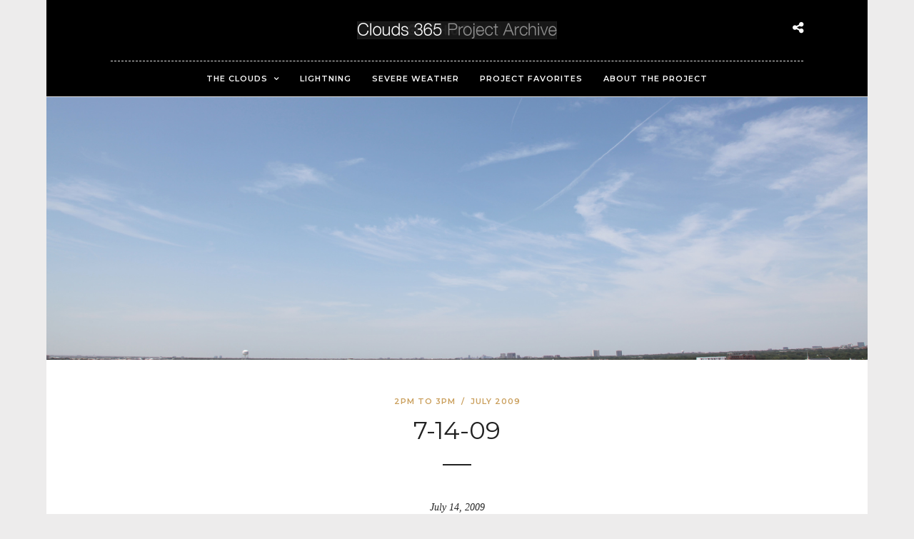

--- FILE ---
content_type: text/html; charset=UTF-8
request_url: https://clouds365.kellydelay.com/7-14-09
body_size: 14909
content:
<!DOCTYPE html>
<html lang="en-US" prefix="og: http://ogp.me/ns#"  data-menu="centeralign">
<head>

<link rel="profile" href="http://gmpg.org/xfn/11" />
<link rel="pingback" href="https://clouds365.kellydelay.com/xmlrpc.php" />

 

<title>7-14-09 - Clouds 365 Project by Kelly DeLay</title>
<meta name='robots' content='max-image-preview:large' />
	<style>img:is([sizes="auto" i], [sizes^="auto," i]) { contain-intrinsic-size: 3000px 1500px }</style>
	
<!-- This site is optimized with the Yoast SEO Premium plugin v4.5 - https://yoast.com/wordpress/plugins/seo/ -->
<link rel="canonical" href="https://clouds365.kellydelay.com/7-14-09" />
<meta property="og:locale" content="en_US" />
<meta property="og:type" content="article" />
<meta property="og:title" content="7-14-09 - Clouds 365 Project by Kelly DeLay" />
<meta property="og:url" content="https://clouds365.kellydelay.com/7-14-09" />
<meta property="og:site_name" content="Clouds 365 Project by Kelly DeLay" />
<meta property="article:tag" content="100+ degrees" />
<meta property="article:tag" content="Afternoon" />
<meta property="article:tag" content="Dallas" />
<meta property="article:tag" content="Work" />
<meta property="article:section" content="2pm to 3pm" />
<meta property="article:published_time" content="2009-07-14T13:18:24+00:00" />
<meta property="og:image" content="https://clouds365.kellydelay.com/wp-content/uploads/2009/07/7-14-09.jpg" />
<meta property="og:image:width" content="2000" />
<meta property="og:image:height" content="1333" />
<meta name="twitter:card" content="summary" />
<meta name="twitter:title" content="7-14-09 - Clouds 365 Project by Kelly DeLay" />
<meta name="twitter:image" content="https://clouds365.kellydelay.com/wp-content/uploads/2009/07/7-14-09.jpg" />
<meta property="DC.date.issued" content="2009-07-14T13:18:24+00:00" />
<!-- / Yoast SEO Premium plugin. -->

<link rel='dns-prefetch' href='//fonts.googleapis.com' />
<link rel="alternate" type="application/rss+xml" title="Clouds 365 Project by Kelly DeLay &raquo; Feed" href="https://clouds365.kellydelay.com/feed" />
<link rel="alternate" type="application/rss+xml" title="Clouds 365 Project by Kelly DeLay &raquo; Comments Feed" href="https://clouds365.kellydelay.com/comments/feed" />
<meta charset="UTF-8" /><meta name="viewport" content="width=device-width, initial-scale=1, maximum-scale=1" /><meta name="format-detection" content="telephone=no"><meta property="og:type" content="article" /><meta property="og:type" content="article" /><meta property="og:image" content="https://clouds365.kellydelay.com/wp-content/uploads/2009/07/7-14-09-590x393.jpg"/><meta property="og:title" content="7-14-09"/><meta property="og:url" content="https://clouds365.kellydelay.com/7-14-09"/><link rel="alternate" type="application/rss+xml" title="Clouds 365 Project by Kelly DeLay &raquo; 7-14-09 Comments Feed" href="https://clouds365.kellydelay.com/7-14-09/feed" />
<script type="text/javascript">
/* <![CDATA[ */
window._wpemojiSettings = {"baseUrl":"https:\/\/s.w.org\/images\/core\/emoji\/16.0.1\/72x72\/","ext":".png","svgUrl":"https:\/\/s.w.org\/images\/core\/emoji\/16.0.1\/svg\/","svgExt":".svg","source":{"concatemoji":"https:\/\/clouds365.kellydelay.com\/wp-includes\/js\/wp-emoji-release.min.js"}};
/*! This file is auto-generated */
!function(s,n){var o,i,e;function c(e){try{var t={supportTests:e,timestamp:(new Date).valueOf()};sessionStorage.setItem(o,JSON.stringify(t))}catch(e){}}function p(e,t,n){e.clearRect(0,0,e.canvas.width,e.canvas.height),e.fillText(t,0,0);var t=new Uint32Array(e.getImageData(0,0,e.canvas.width,e.canvas.height).data),a=(e.clearRect(0,0,e.canvas.width,e.canvas.height),e.fillText(n,0,0),new Uint32Array(e.getImageData(0,0,e.canvas.width,e.canvas.height).data));return t.every(function(e,t){return e===a[t]})}function u(e,t){e.clearRect(0,0,e.canvas.width,e.canvas.height),e.fillText(t,0,0);for(var n=e.getImageData(16,16,1,1),a=0;a<n.data.length;a++)if(0!==n.data[a])return!1;return!0}function f(e,t,n,a){switch(t){case"flag":return n(e,"\ud83c\udff3\ufe0f\u200d\u26a7\ufe0f","\ud83c\udff3\ufe0f\u200b\u26a7\ufe0f")?!1:!n(e,"\ud83c\udde8\ud83c\uddf6","\ud83c\udde8\u200b\ud83c\uddf6")&&!n(e,"\ud83c\udff4\udb40\udc67\udb40\udc62\udb40\udc65\udb40\udc6e\udb40\udc67\udb40\udc7f","\ud83c\udff4\u200b\udb40\udc67\u200b\udb40\udc62\u200b\udb40\udc65\u200b\udb40\udc6e\u200b\udb40\udc67\u200b\udb40\udc7f");case"emoji":return!a(e,"\ud83e\udedf")}return!1}function g(e,t,n,a){var r="undefined"!=typeof WorkerGlobalScope&&self instanceof WorkerGlobalScope?new OffscreenCanvas(300,150):s.createElement("canvas"),o=r.getContext("2d",{willReadFrequently:!0}),i=(o.textBaseline="top",o.font="600 32px Arial",{});return e.forEach(function(e){i[e]=t(o,e,n,a)}),i}function t(e){var t=s.createElement("script");t.src=e,t.defer=!0,s.head.appendChild(t)}"undefined"!=typeof Promise&&(o="wpEmojiSettingsSupports",i=["flag","emoji"],n.supports={everything:!0,everythingExceptFlag:!0},e=new Promise(function(e){s.addEventListener("DOMContentLoaded",e,{once:!0})}),new Promise(function(t){var n=function(){try{var e=JSON.parse(sessionStorage.getItem(o));if("object"==typeof e&&"number"==typeof e.timestamp&&(new Date).valueOf()<e.timestamp+604800&&"object"==typeof e.supportTests)return e.supportTests}catch(e){}return null}();if(!n){if("undefined"!=typeof Worker&&"undefined"!=typeof OffscreenCanvas&&"undefined"!=typeof URL&&URL.createObjectURL&&"undefined"!=typeof Blob)try{var e="postMessage("+g.toString()+"("+[JSON.stringify(i),f.toString(),p.toString(),u.toString()].join(",")+"));",a=new Blob([e],{type:"text/javascript"}),r=new Worker(URL.createObjectURL(a),{name:"wpTestEmojiSupports"});return void(r.onmessage=function(e){c(n=e.data),r.terminate(),t(n)})}catch(e){}c(n=g(i,f,p,u))}t(n)}).then(function(e){for(var t in e)n.supports[t]=e[t],n.supports.everything=n.supports.everything&&n.supports[t],"flag"!==t&&(n.supports.everythingExceptFlag=n.supports.everythingExceptFlag&&n.supports[t]);n.supports.everythingExceptFlag=n.supports.everythingExceptFlag&&!n.supports.flag,n.DOMReady=!1,n.readyCallback=function(){n.DOMReady=!0}}).then(function(){return e}).then(function(){var e;n.supports.everything||(n.readyCallback(),(e=n.source||{}).concatemoji?t(e.concatemoji):e.wpemoji&&e.twemoji&&(t(e.twemoji),t(e.wpemoji)))}))}((window,document),window._wpemojiSettings);
/* ]]> */
</script>
<style id='wp-emoji-styles-inline-css' type='text/css'>

	img.wp-smiley, img.emoji {
		display: inline !important;
		border: none !important;
		box-shadow: none !important;
		height: 1em !important;
		width: 1em !important;
		margin: 0 0.07em !important;
		vertical-align: -0.1em !important;
		background: none !important;
		padding: 0 !important;
	}
</style>
<link rel='stylesheet' id='wp-block-library-css' href='https://clouds365.kellydelay.com/wp-includes/css/dist/block-library/style.min.css' type='text/css' media='all' />
<style id='classic-theme-styles-inline-css' type='text/css'>
/*! This file is auto-generated */
.wp-block-button__link{color:#fff;background-color:#32373c;border-radius:9999px;box-shadow:none;text-decoration:none;padding:calc(.667em + 2px) calc(1.333em + 2px);font-size:1.125em}.wp-block-file__button{background:#32373c;color:#fff;text-decoration:none}
</style>
<style id='global-styles-inline-css' type='text/css'>
:root{--wp--preset--aspect-ratio--square: 1;--wp--preset--aspect-ratio--4-3: 4/3;--wp--preset--aspect-ratio--3-4: 3/4;--wp--preset--aspect-ratio--3-2: 3/2;--wp--preset--aspect-ratio--2-3: 2/3;--wp--preset--aspect-ratio--16-9: 16/9;--wp--preset--aspect-ratio--9-16: 9/16;--wp--preset--color--black: #000000;--wp--preset--color--cyan-bluish-gray: #abb8c3;--wp--preset--color--white: #ffffff;--wp--preset--color--pale-pink: #f78da7;--wp--preset--color--vivid-red: #cf2e2e;--wp--preset--color--luminous-vivid-orange: #ff6900;--wp--preset--color--luminous-vivid-amber: #fcb900;--wp--preset--color--light-green-cyan: #7bdcb5;--wp--preset--color--vivid-green-cyan: #00d084;--wp--preset--color--pale-cyan-blue: #8ed1fc;--wp--preset--color--vivid-cyan-blue: #0693e3;--wp--preset--color--vivid-purple: #9b51e0;--wp--preset--gradient--vivid-cyan-blue-to-vivid-purple: linear-gradient(135deg,rgba(6,147,227,1) 0%,rgb(155,81,224) 100%);--wp--preset--gradient--light-green-cyan-to-vivid-green-cyan: linear-gradient(135deg,rgb(122,220,180) 0%,rgb(0,208,130) 100%);--wp--preset--gradient--luminous-vivid-amber-to-luminous-vivid-orange: linear-gradient(135deg,rgba(252,185,0,1) 0%,rgba(255,105,0,1) 100%);--wp--preset--gradient--luminous-vivid-orange-to-vivid-red: linear-gradient(135deg,rgba(255,105,0,1) 0%,rgb(207,46,46) 100%);--wp--preset--gradient--very-light-gray-to-cyan-bluish-gray: linear-gradient(135deg,rgb(238,238,238) 0%,rgb(169,184,195) 100%);--wp--preset--gradient--cool-to-warm-spectrum: linear-gradient(135deg,rgb(74,234,220) 0%,rgb(151,120,209) 20%,rgb(207,42,186) 40%,rgb(238,44,130) 60%,rgb(251,105,98) 80%,rgb(254,248,76) 100%);--wp--preset--gradient--blush-light-purple: linear-gradient(135deg,rgb(255,206,236) 0%,rgb(152,150,240) 100%);--wp--preset--gradient--blush-bordeaux: linear-gradient(135deg,rgb(254,205,165) 0%,rgb(254,45,45) 50%,rgb(107,0,62) 100%);--wp--preset--gradient--luminous-dusk: linear-gradient(135deg,rgb(255,203,112) 0%,rgb(199,81,192) 50%,rgb(65,88,208) 100%);--wp--preset--gradient--pale-ocean: linear-gradient(135deg,rgb(255,245,203) 0%,rgb(182,227,212) 50%,rgb(51,167,181) 100%);--wp--preset--gradient--electric-grass: linear-gradient(135deg,rgb(202,248,128) 0%,rgb(113,206,126) 100%);--wp--preset--gradient--midnight: linear-gradient(135deg,rgb(2,3,129) 0%,rgb(40,116,252) 100%);--wp--preset--font-size--small: 13px;--wp--preset--font-size--medium: 20px;--wp--preset--font-size--large: 36px;--wp--preset--font-size--x-large: 42px;--wp--preset--spacing--20: 0.44rem;--wp--preset--spacing--30: 0.67rem;--wp--preset--spacing--40: 1rem;--wp--preset--spacing--50: 1.5rem;--wp--preset--spacing--60: 2.25rem;--wp--preset--spacing--70: 3.38rem;--wp--preset--spacing--80: 5.06rem;--wp--preset--shadow--natural: 6px 6px 9px rgba(0, 0, 0, 0.2);--wp--preset--shadow--deep: 12px 12px 50px rgba(0, 0, 0, 0.4);--wp--preset--shadow--sharp: 6px 6px 0px rgba(0, 0, 0, 0.2);--wp--preset--shadow--outlined: 6px 6px 0px -3px rgba(255, 255, 255, 1), 6px 6px rgba(0, 0, 0, 1);--wp--preset--shadow--crisp: 6px 6px 0px rgba(0, 0, 0, 1);}:where(.is-layout-flex){gap: 0.5em;}:where(.is-layout-grid){gap: 0.5em;}body .is-layout-flex{display: flex;}.is-layout-flex{flex-wrap: wrap;align-items: center;}.is-layout-flex > :is(*, div){margin: 0;}body .is-layout-grid{display: grid;}.is-layout-grid > :is(*, div){margin: 0;}:where(.wp-block-columns.is-layout-flex){gap: 2em;}:where(.wp-block-columns.is-layout-grid){gap: 2em;}:where(.wp-block-post-template.is-layout-flex){gap: 1.25em;}:where(.wp-block-post-template.is-layout-grid){gap: 1.25em;}.has-black-color{color: var(--wp--preset--color--black) !important;}.has-cyan-bluish-gray-color{color: var(--wp--preset--color--cyan-bluish-gray) !important;}.has-white-color{color: var(--wp--preset--color--white) !important;}.has-pale-pink-color{color: var(--wp--preset--color--pale-pink) !important;}.has-vivid-red-color{color: var(--wp--preset--color--vivid-red) !important;}.has-luminous-vivid-orange-color{color: var(--wp--preset--color--luminous-vivid-orange) !important;}.has-luminous-vivid-amber-color{color: var(--wp--preset--color--luminous-vivid-amber) !important;}.has-light-green-cyan-color{color: var(--wp--preset--color--light-green-cyan) !important;}.has-vivid-green-cyan-color{color: var(--wp--preset--color--vivid-green-cyan) !important;}.has-pale-cyan-blue-color{color: var(--wp--preset--color--pale-cyan-blue) !important;}.has-vivid-cyan-blue-color{color: var(--wp--preset--color--vivid-cyan-blue) !important;}.has-vivid-purple-color{color: var(--wp--preset--color--vivid-purple) !important;}.has-black-background-color{background-color: var(--wp--preset--color--black) !important;}.has-cyan-bluish-gray-background-color{background-color: var(--wp--preset--color--cyan-bluish-gray) !important;}.has-white-background-color{background-color: var(--wp--preset--color--white) !important;}.has-pale-pink-background-color{background-color: var(--wp--preset--color--pale-pink) !important;}.has-vivid-red-background-color{background-color: var(--wp--preset--color--vivid-red) !important;}.has-luminous-vivid-orange-background-color{background-color: var(--wp--preset--color--luminous-vivid-orange) !important;}.has-luminous-vivid-amber-background-color{background-color: var(--wp--preset--color--luminous-vivid-amber) !important;}.has-light-green-cyan-background-color{background-color: var(--wp--preset--color--light-green-cyan) !important;}.has-vivid-green-cyan-background-color{background-color: var(--wp--preset--color--vivid-green-cyan) !important;}.has-pale-cyan-blue-background-color{background-color: var(--wp--preset--color--pale-cyan-blue) !important;}.has-vivid-cyan-blue-background-color{background-color: var(--wp--preset--color--vivid-cyan-blue) !important;}.has-vivid-purple-background-color{background-color: var(--wp--preset--color--vivid-purple) !important;}.has-black-border-color{border-color: var(--wp--preset--color--black) !important;}.has-cyan-bluish-gray-border-color{border-color: var(--wp--preset--color--cyan-bluish-gray) !important;}.has-white-border-color{border-color: var(--wp--preset--color--white) !important;}.has-pale-pink-border-color{border-color: var(--wp--preset--color--pale-pink) !important;}.has-vivid-red-border-color{border-color: var(--wp--preset--color--vivid-red) !important;}.has-luminous-vivid-orange-border-color{border-color: var(--wp--preset--color--luminous-vivid-orange) !important;}.has-luminous-vivid-amber-border-color{border-color: var(--wp--preset--color--luminous-vivid-amber) !important;}.has-light-green-cyan-border-color{border-color: var(--wp--preset--color--light-green-cyan) !important;}.has-vivid-green-cyan-border-color{border-color: var(--wp--preset--color--vivid-green-cyan) !important;}.has-pale-cyan-blue-border-color{border-color: var(--wp--preset--color--pale-cyan-blue) !important;}.has-vivid-cyan-blue-border-color{border-color: var(--wp--preset--color--vivid-cyan-blue) !important;}.has-vivid-purple-border-color{border-color: var(--wp--preset--color--vivid-purple) !important;}.has-vivid-cyan-blue-to-vivid-purple-gradient-background{background: var(--wp--preset--gradient--vivid-cyan-blue-to-vivid-purple) !important;}.has-light-green-cyan-to-vivid-green-cyan-gradient-background{background: var(--wp--preset--gradient--light-green-cyan-to-vivid-green-cyan) !important;}.has-luminous-vivid-amber-to-luminous-vivid-orange-gradient-background{background: var(--wp--preset--gradient--luminous-vivid-amber-to-luminous-vivid-orange) !important;}.has-luminous-vivid-orange-to-vivid-red-gradient-background{background: var(--wp--preset--gradient--luminous-vivid-orange-to-vivid-red) !important;}.has-very-light-gray-to-cyan-bluish-gray-gradient-background{background: var(--wp--preset--gradient--very-light-gray-to-cyan-bluish-gray) !important;}.has-cool-to-warm-spectrum-gradient-background{background: var(--wp--preset--gradient--cool-to-warm-spectrum) !important;}.has-blush-light-purple-gradient-background{background: var(--wp--preset--gradient--blush-light-purple) !important;}.has-blush-bordeaux-gradient-background{background: var(--wp--preset--gradient--blush-bordeaux) !important;}.has-luminous-dusk-gradient-background{background: var(--wp--preset--gradient--luminous-dusk) !important;}.has-pale-ocean-gradient-background{background: var(--wp--preset--gradient--pale-ocean) !important;}.has-electric-grass-gradient-background{background: var(--wp--preset--gradient--electric-grass) !important;}.has-midnight-gradient-background{background: var(--wp--preset--gradient--midnight) !important;}.has-small-font-size{font-size: var(--wp--preset--font-size--small) !important;}.has-medium-font-size{font-size: var(--wp--preset--font-size--medium) !important;}.has-large-font-size{font-size: var(--wp--preset--font-size--large) !important;}.has-x-large-font-size{font-size: var(--wp--preset--font-size--x-large) !important;}
:where(.wp-block-post-template.is-layout-flex){gap: 1.25em;}:where(.wp-block-post-template.is-layout-grid){gap: 1.25em;}
:where(.wp-block-columns.is-layout-flex){gap: 2em;}:where(.wp-block-columns.is-layout-grid){gap: 2em;}
:root :where(.wp-block-pullquote){font-size: 1.5em;line-height: 1.6;}
</style>
<link rel='stylesheet' id='rs-plugin-settings-css' href='https://clouds365.kellydelay.com/wp-content/plugins/revslider/public/assets/css/settings.css' type='text/css' media='all' />
<style id='rs-plugin-settings-inline-css' type='text/css'>
#rs-demo-id {}
</style>
<link rel='stylesheet' id='photography-reset-css-css' href='https://clouds365.kellydelay.com/wp-content/themes/photography/css/reset.css' type='text/css' media='all' />
<link rel='stylesheet' id='photography-wordpress-css-css' href='https://clouds365.kellydelay.com/wp-content/themes/photography/css/wordpress.css' type='text/css' media='all' />
<link rel='stylesheet' id='photography-animation-css-css' href='https://clouds365.kellydelay.com/wp-content/themes/photography/css/animation.css' type='text/css' media='all' />
<link rel='stylesheet' id='photography-modulobox-css' href='https://clouds365.kellydelay.com/wp-content/themes/photography/js/modulobox/modulobox.css' type='text/css' media='all' />
<link rel='stylesheet' id='photography-jquery-ui-css-css' href='https://clouds365.kellydelay.com/wp-content/themes/photography/css/jqueryui/custom.css' type='text/css' media='all' />
<link rel='stylesheet' id='photography-flexslider-css' href='https://clouds365.kellydelay.com/wp-content/themes/photography/js/flexslider/flexslider.css' type='text/css' media='all' />
<link rel='stylesheet' id='photography-tooltipster-css' href='https://clouds365.kellydelay.com/wp-content/themes/photography/css/tooltipster.css' type='text/css' media='all' />
<link rel='stylesheet' id='photography-odometer-theme-css' href='https://clouds365.kellydelay.com/wp-content/themes/photography/css/odometer-theme-minimal.css' type='text/css' media='all' />
<link rel='stylesheet' id='photography-hw-parallax.css-css' href='https://clouds365.kellydelay.com/wp-content/themes/photography/css/hw-parallax.css' type='text/css' media='all' />
<link rel='stylesheet' id='photography-progressive-image-css' href='https://clouds365.kellydelay.com/wp-content/themes/photography/css/progressive-image.css' type='text/css' media='all' />
<link rel='stylesheet' id='photography-screen-css' href='https://clouds365.kellydelay.com/wp-content/themes/photography/css/screen.css' type='text/css' media='all' />
<link rel='stylesheet' id='photography-fonts-css' href='https://fonts.googleapis.com/css?family=Hind%3A300%2C400%2C600%2C700%2C400italic%7CMontserrat%3A300%2C400%2C600%2C700%2C400italic&#038;subset=latin%2Ccyrillic-ext%2Cgreek-ext%2Ccyrillic' type='text/css' media='all' />
<link rel='stylesheet' id='fontawesome-css' href='https://clouds365.kellydelay.com/wp-content/themes/photography/css/font-awesome.min.css' type='text/css' media='all' />
<link rel='stylesheet' id='themify-icons-css' href='https://clouds365.kellydelay.com/wp-content/themes/photography/css/themify-icons.css' type='text/css' media='all' />
<link rel='stylesheet' id='photography-boxed-css' href='https://clouds365.kellydelay.com/wp-content/themes/photography/css/tg_boxed.css' type='text/css' media='all' />
<link rel='stylesheet' id='photography-custom-css-css' href='https://clouds365.kellydelay.com/wp-admin/admin-ajax.php?action=photography_custom_css' type='text/css' media='all' />
<style id='akismet-widget-style-inline-css' type='text/css'>

			.a-stats {
				--akismet-color-mid-green: #357b49;
				--akismet-color-white: #fff;
				--akismet-color-light-grey: #f6f7f7;

				max-width: 350px;
				width: auto;
			}

			.a-stats * {
				all: unset;
				box-sizing: border-box;
			}

			.a-stats strong {
				font-weight: 600;
			}

			.a-stats a.a-stats__link,
			.a-stats a.a-stats__link:visited,
			.a-stats a.a-stats__link:active {
				background: var(--akismet-color-mid-green);
				border: none;
				box-shadow: none;
				border-radius: 8px;
				color: var(--akismet-color-white);
				cursor: pointer;
				display: block;
				font-family: -apple-system, BlinkMacSystemFont, 'Segoe UI', 'Roboto', 'Oxygen-Sans', 'Ubuntu', 'Cantarell', 'Helvetica Neue', sans-serif;
				font-weight: 500;
				padding: 12px;
				text-align: center;
				text-decoration: none;
				transition: all 0.2s ease;
			}

			/* Extra specificity to deal with TwentyTwentyOne focus style */
			.widget .a-stats a.a-stats__link:focus {
				background: var(--akismet-color-mid-green);
				color: var(--akismet-color-white);
				text-decoration: none;
			}

			.a-stats a.a-stats__link:hover {
				filter: brightness(110%);
				box-shadow: 0 4px 12px rgba(0, 0, 0, 0.06), 0 0 2px rgba(0, 0, 0, 0.16);
			}

			.a-stats .count {
				color: var(--akismet-color-white);
				display: block;
				font-size: 1.5em;
				line-height: 1.4;
				padding: 0 13px;
				white-space: nowrap;
			}
		
</style>
<link rel='stylesheet' id='photography-responsive-css-css' href='https://clouds365.kellydelay.com/wp-content/themes/photography/css/grid.css' type='text/css' media='all' />
<link rel='stylesheet' id='kirki_google_fonts-css' href='https://fonts.googleapis.com/css?family=Hind%3A600%7CMontserrat%3A600&#038;subset' type='text/css' media='all' />
<link rel='stylesheet' id='kirki-styles-global-css' href='https://clouds365.kellydelay.com/wp-content/themes/photography/modules/kirki/assets/css/kirki-styles.css' type='text/css' media='all' />
<style id='kirki-styles-global-inline-css' type='text/css'>
#page_content_wrapper img, .ppb_wrapper img, .portfolio_post_previous a, .portfolio_post_next a, #page_content_wrapper .inner .sidebar_wrapper .sidebar .content img, .page_content_wrapper .inner .sidebar_wrapper .sidebar .content img, .overlay_gallery_wrapper, #menu_wrapper .nav ul li ul, #menu_wrapper div .nav li ul{-webkit-border-radius:0px;-moz-border-radius:0px;border-radius:0px;}body, input[type=text], input[type=email], input[type=url], input[type=password], textarea{font-family:Hind, Helvetica, Arial, sans-serif;}body{font-size:14px;}h1, h2, h3, h4, h5, h6, h7, .post_quote_title, label, strong[itemprop="author"], #page_content_wrapper .posts.blog li a, .page_content_wrapper .posts.blog li a, .post_info_cat, .readmore{font-family:Montserrat, Helvetica, Arial, sans-serif;}h1, h2, h3, h4, h5, h6, h7, .odometer{font-weight:400;}h1, h2, h3, h4, h5, h6, h7{text-transform:uppercase;letter-spacing:1px;line-height:1.6;}h1{font-size:34px;}h2{font-size:30px;}h3{font-size:26px;}h4{font-size:22px;}h5{font-size:18px;}h6{font-size:16px;}body, #wrapper, #page_content_wrapper.fixed, #gallery_lightbox h2, .slider_wrapper .gallery_image_caption h2, #body_loading_screen, h3#reply-title span, .overlay_gallery_wrapper, .progress_bar_holder, .pricing_wrapper_border, .pagination a, .pagination span, #captcha-wrap .text-box input, #page_caption.split, #page_caption .bg_frame_split{background-color:#ffffff;}#page_caption.hasbg.split{border-color:#ffffff;}body, .pagination a, #gallery_lightbox h2, .slider_wrapper .gallery_image_caption h2, .post_info a, #page_content_wrapper.split #copyright, .page_content_wrapper.split #copyright, .ui-state-default a, .ui-state-default a:link, .ui-state-default a:visited{color:#222222;}::selection{background-color:#222222;}::-webkit-input-placeholder{color:#222222;}::-moz-placeholder{color:#222222;}:-ms-input-placeholder{color:#222222;}a{color:#222222;}.filter li a.active, #portfolio_wall_filters li a.active, #portfolio_wall_filters li a:hover, .filter li a:hover{border-color:#222222;}a:hover, a:active, .post_info_comment a i{color:#999999;}h1, h2, h3, h4, h5, h6, h7, pre, code, tt, blockquote, .post_header h5 a, .post_header h3 a, .post_header.grid h6 a, .post_header.fullwidth h4 a, .post_header h5 a, blockquote, .site_loading_logo_item i, .ppb_subtitle, .woocommerce .woocommerce-ordering select, .woocommerce #page_content_wrapper a.button, .woocommerce.columns-4 ul.products li.product a.add_to_cart_button, .woocommerce.columns-4 ul.products li.product a.add_to_cart_button:hover, .ui-accordion .ui-accordion-header a, .tabs .ui-state-active a, body.woocommerce div.product .woocommerce-tabs ul.tabs li.active a, body.woocommerce-page div.product .woocommerce-tabs ul.tabs li.active a, body.woocommerce #content div.product .woocommerce-tabs ul.tabs li.active a, body.woocommerce-page #content div.product .woocommerce-tabs ul.tabs li.active a, .woocommerce div.product .woocommerce-tabs ul.tabs li a, .post_header h5 a, .post_header h6 a{color:#222222;}body.page.page-template-gallery-archive-split-screen-php #fp-nav li .active span, body.tax-gallerycat #fp-nav li .active span, body.page.page-template-portfolio-fullscreen-split-screen-php #fp-nav li .active span, body.page.tax-portfolioset #fp-nav li .active span, body.page.page-template-gallery-archive-split-screen-php #fp-nav ul li a span, body.tax-gallerycat #fp-nav ul li a span, body.page.page-template-portfolio-fullscreen-split-screen-php #fp-nav ul li a span, body.page.tax-portfolioset #fp-nav ul li a span{background-color:#222222;}#social_share_wrapper, hr, #social_share_wrapper, .post.type-post, #page_content_wrapper .sidebar .content .sidebar_widget li h2.widgettitle, h2.widgettitle, h5.widgettitle, .comment .right, .widget_tag_cloud div a, .meta-tags a, .tag_cloud a, #footer, #post_more_wrapper, .woocommerce ul.products li.product, .woocommerce-page ul.products li.product, .woocommerce ul.products li.product .price, .woocommerce-page ul.products li.product .price, #page_content_wrapper .inner .sidebar_content, #page_content_wrapper .inner .sidebar_content.left_sidebar, .ajax_close, .ajax_next, .ajax_prev, .portfolio_next, .portfolio_prev, .portfolio_next_prev_wrapper.video .portfolio_prev, .portfolio_next_prev_wrapper.video .portfolio_next, .separated, .blog_next_prev_wrapper, #post_more_wrapper h5, #ajax_portfolio_wrapper.hidding, #ajax_portfolio_wrapper.visible, .tabs.vertical .ui-tabs-panel, .ui-tabs.vertical.right .ui-tabs-nav li, .woocommerce div.product .woocommerce-tabs ul.tabs li, .woocommerce #content div.product .woocommerce-tabs ul.tabs li, .woocommerce-page div.product .woocommerce-tabs ul.tabs li, .woocommerce-page #content div.product .woocommerce-tabs ul.tabs li, .woocommerce div.product .woocommerce-tabs .panel, .woocommerce-page div.product .woocommerce-tabs .panel, .woocommerce #content div.product .woocommerce-tabs .panel, .woocommerce-page #content div.product .woocommerce-tabs .panel, .woocommerce table.shop_table, .woocommerce-page table.shop_table, table tr td, .woocommerce .cart-collaterals .cart_totals, .woocommerce-page .cart-collaterals .cart_totals, .woocommerce .cart-collaterals .shipping_calculator, .woocommerce-page .cart-collaterals .shipping_calculator, .woocommerce .cart-collaterals .cart_totals tr td, .woocommerce .cart-collaterals .cart_totals tr th, .woocommerce-page .cart-collaterals .cart_totals tr td, .woocommerce-page .cart-collaterals .cart_totals tr th, table tr th, .woocommerce #payment, .woocommerce-page #payment, .woocommerce #payment ul.payment_methods li, .woocommerce-page #payment ul.payment_methods li, .woocommerce #payment div.form-row, .woocommerce-page #payment div.form-row, .ui-tabs li:first-child, .ui-tabs .ui-tabs-nav li, .ui-tabs.vertical .ui-tabs-nav li, .ui-tabs.vertical.right .ui-tabs-nav li.ui-state-active, .ui-tabs.vertical .ui-tabs-nav li:last-child, #page_content_wrapper .inner .sidebar_wrapper ul.sidebar_widget li.widget_nav_menu ul.menu li.current-menu-item a, .page_content_wrapper .inner .sidebar_wrapper ul.sidebar_widget li.widget_nav_menu ul.menu li.current-menu-item a, .pricing_wrapper, .pricing_wrapper li, .ui-accordion .ui-accordion-header, .ui-accordion .ui-accordion-content, #page_content_wrapper .sidebar .content .sidebar_widget li h2.widgettitle:before, h2.widgettitle:before, #autocomplete, .ppb_blog_minimal .one_third_bg, #page_content_wrapper .sidebar .content .sidebar_widget li h2.widgettitle, h2.widgettitle, h5.event_title, .tabs .ui-tabs-panel, .ui-tabs .ui-tabs-nav li, .ui-tabs li:first-child, .ui-tabs.vertical .ui-tabs-nav li:last-child, .woocommerce .woocommerce-ordering select, .woocommerce div.product .woocommerce-tabs ul.tabs li.active, .woocommerce-page div.product .woocommerce-tabs ul.tabs li.active, .woocommerce #content div.product .woocommerce-tabs ul.tabs li.active, .woocommerce-page #content div.product .woocommerce-tabs ul.tabs li.active, .woocommerce-page table.cart th, table.shop_table thead tr th, hr.title_break, .overlay_gallery_border, #page_content_wrapper.split #copyright, .page_content_wrapper.split #copyright, .post.type-post, .events.type-events, h5.event_title, .post_header h5.event_title, .client_archive_wrapper{border-color:#222222;}input[type=text], input[type=password], input[type=email], input[type=url], input[type=tel], textarea{background-color:#ffffff;color:#222222;border-color:#222222;}input[type=text]:focus, input[type=password]:focus, input[type=email]:focus, input[type=url]:focus, textarea:focus, #commentform input[type=text]:focus, #commentform input[type=email]:focus, #commentform input[type=url]:focus, #commentform textarea:focus{border-color:#999999;}input[type=text], input[type=password], input[type=email], input[type=url], input[type=tel], textarea, .woocommerce .quantity .qty{-webkit-border-radius:0px;-moz-border-radius:0px;border-radius:0px;}input[type=submit], input[type=button], a.button, .button, .woocommerce .page_slider a.button, a.button.fullwidth, .woocommerce-page div.product form.cart .button, .woocommerce #respond input#submit.alt, .woocommerce a.button.alt, .woocommerce button.button.alt, .woocommerce input.button.alt{font-family:Hind, Helvetica, Arial, sans-serif;}input[type=submit], input[type=button], a.button, .button, .pagination span, .pagination a:hover, .woocommerce .footer_bar .button, .woocommerce .footer_bar .button:hover, .woocommerce-page div.product form.cart .button, .woocommerce #respond input#submit.alt, .woocommerce a.button.alt, .woocommerce button.button.alt, .woocommerce input.button.alt, .post_type_icon, .header_cart_wrapper .cart_count{background-color:#959595;}.pagination span, .pagination a:hover{border-color:#959595;}.button.ghost, .button.ghost:hover, .button.ghost:active{color:#959595;}input[type=submit], input[type=button], a.button, .button, .pagination a:hover, .woocommerce .footer_bar .button , .woocommerce .footer_bar .button:hover, .woocommerce-page div.product form.cart .button, .woocommerce #respond input#submit.alt, .woocommerce a.button.alt, .woocommerce button.button.alt, .woocommerce input.button.alt, .post_type_icon, .woocommerce input.button.alt, .post_type_icon, .header_cart_wrapper .cart_count{color:#ffffff;}input[type=submit], input[type=button], a.button, .button, .pagination a:hover, .woocommerce .footer_bar .button , .woocommerce .footer_bar .button:hover, .woocommerce-page div.product form.cart .button, .woocommerce #respond input#submit.alt, .woocommerce a.button.alt, .woocommerce button.button.alt, .woocommerce input.button.alt, .button.ghost, .button.ghost:hover, .button.ghost:active{border-color:#959595;}input[type=submit], input[type=button], a.button, .button, .pagination a:hover, .woocommerce .footer_bar .button , .woocommerce .footer_bar .button:hover, .woocommerce-page div.product form.cart .button, .woocommerce #respond input#submit.alt, .woocommerce a.button.alt, .woocommerce button.button.alt, .woocommerce input.button.alt{font-size:13px;font-weight:600;letter-spacing:2px;text-transform:uppercase;-webkit-border-radius:0px;-moz-border-radius:0px;border-radius:0px;}.frame_top, .frame_bottom, .frame_left, .frame_right{background:#0a0909;}body.tg_boxed{background-color:#edecec;}#menu_wrapper .nav ul li a, #menu_wrapper div .nav li > a{font-family:Montserrat, Helvetica, Arial, sans-serif;font-size:11px;padding-top:16px;padding-bottom:16px;font-weight:600;letter-spacing:1px;text-transform:uppercase;}#menu_wrapper .nav ul li a, #menu_wrapper div .nav li > a, .header_cart_wrapper a, #page_share, .portfolio_post_previous a, .portfolio_post_next a{color:#fcfcfc;}#mobile_nav_icon{border-color:#fcfcfc;}#menu_wrapper .nav ul li a.hover, #menu_wrapper .nav ul li a:hover, #menu_wrapper div .nav li a.hover, #menu_wrapper div .nav li a:hover, .header_cart_wrapper a:hover, #page_share:hover{color:#f7e077;}#menu_wrapper .nav ul li a.hover, #menu_wrapper .nav ul li a:hover, #menu_wrapper div .nav li a.hover, #menu_wrapper div .nav li a:hover{border-color:#f7e077;}#menu_wrapper div .nav > li.current-menu-item > a, #menu_wrapper div .nav > li.current-menu-parent > a, #menu_wrapper div .nav > li.current-menu-ancestor > a, #menu_wrapper div .nav li ul li.current-menu-item a, #menu_wrapper div .nav li.current-menu-parent  ul li.current-menu-item a, .header_cart_wrapper a:active, #page_share:active{color:#f7e077;}#menu_wrapper div .nav > li.current-menu-item > a, #menu_wrapper div .nav > li.current-menu-parent > a, #menu_wrapper div .nav > li.current-menu-ancestor > a, #menu_wrapper div .nav li ul li.current-menu-item a, #menu_wrapper div .nav li.current-menu-parent  ul li.current-menu-item a{border-color:#f7e077;}.top_bar, #page_caption, #nav_wrapper{border-color:#e1e1e1;}.top_bar, .portfolio_post_previous a, .portfolio_post_next a{background-color:#000000;}#menu_wrapper .nav ul li ul li a, #menu_wrapper div .nav li ul li a, #menu_wrapper div .nav li.current-menu-parent ul li a{font-size:11px;font-weight:400;letter-spacing:1px;text-transform:uppercase;}#menu_wrapper .nav ul li ul li a, #menu_wrapper div .nav li ul li a, #menu_wrapper div .nav li.current-menu-parent ul li a, #menu_wrapper div .nav li.current-menu-parent ul li.current-menu-item a, #menu_wrapper .nav ul li.megamenu ul li ul li a, #menu_wrapper div .nav li.megamenu ul li ul li a{color:#999999;}#menu_wrapper .nav ul li ul li a:hover, #menu_wrapper div .nav li ul li a:hover, #menu_wrapper div .nav li.current-menu-parent ul li a:hover, #menu_wrapper .nav ul li.megamenu ul li ul li a:hover, #menu_wrapper div .nav li.megamenu ul li ul li a:hover, #menu_wrapper .nav ul li.megamenu ul li ul li a:active, #menu_wrapper div .nav li.megamenu ul li ul li a:active, #menu_wrapper div .nav li.current-menu-parent ul li.current-menu-item  a:hover{color:#ffffff;}#menu_wrapper .nav ul li ul li a:hover, #menu_wrapper div .nav li ul li a:hover, #menu_wrapper div .nav li.current-menu-parent ul li a:hover, #menu_wrapper .nav ul li.megamenu ul li ul li a:hover, #menu_wrapper div .nav li.megamenu ul li ul li a:hover, #menu_wrapper .nav ul li.megamenu ul li ul li a:active, #menu_wrapper div .nav li.megamenu ul li ul li a:active{background:#222222;}#menu_wrapper .nav ul li ul, #menu_wrapper div .nav li ul{background:#222222;border-color:#333333;}#menu_wrapper div .nav li.megamenu ul li > a, #menu_wrapper div .nav li.megamenu ul li > a:hover, #menu_wrapper div .nav li.megamenu ul li > a:active, #menu_wrapper div .nav li.megamenu ul li.current-menu-item > a{color:#ffffff;}#menu_wrapper div .nav li.megamenu ul li{border-color:#333333;}.above_top_bar{background:#222222;}#top_menu li a, .top_contact_info, .top_contact_info i, .top_contact_info a, .top_contact_info a:hover, .top_contact_info a:active{color:#ffffff;}.mobile_menu_wrapper #searchform input[type=text]{background:#ffffff;}.mobile_menu_wrapper #searchform input[type=text], .mobile_menu_wrapper #searchform button i{color:#222222;}.mobile_menu_wrapper #searchform ::-webkit-input-placeholder{color:#222222;}.mobile_menu_wrapper #searchform ::-moz-placeholder{color:#222222;}.mobile_menu_wrapper #searchform :-ms-input-placeholder{color:#222222;}.mobile_menu_wrapper{background-color:#ffffff;}.mobile_main_nav li a, #sub_menu li a{font-family:Montserrat, Helvetica, Arial, sans-serif;font-size:11px;text-transform:uppercase;letter-spacing:1px;}.mobile_main_nav li a, #sub_menu li a, .mobile_menu_wrapper .sidebar_wrapper a, .mobile_menu_wrapper .sidebar_wrapper, #close_mobile_menu i{color:#222222;}.mobile_main_nav li a:hover, .mobile_main_nav li a:active, #sub_menu li a:hover, #sub_menu li a:active, .mobile_menu_wrapper .sidebar_wrapper h2.widgettitle{color:#222222;}#page_caption{background-color:#ffffff;padding-top:80px;padding-bottom:80px;}#page_caption .page_title_wrapper, #portfolio_wall_filters, .portfolio_wall_filters, .page_tagline, #page_caption.hasbg .page_tagline, #page_caption.hasbg h1, h1.hasbg{text-align:center;}#page_caption .page_title_wrapper, #page_caption.hasbg.middle .page_title_wrapper{width:100%;}#page_caption h1, .ppb_title, #page_caption.hasbg h1, h1.hasbg{font-size:34px;line-height:1.6;}#page_caption h1, .ppb_title, .post_caption h1, #page_caption.hasbg h1, h1.hasbg{font-weight:400;text-transform:uppercase;letter-spacing:1px;}#page_caption h1, .ppb_title, .post_caption h1{color:#222222;}#page_caption.hasbg{height:70vh;}#page_caption.hasbg h1, h1.hasbg{font-size:22px;}h2.ppb_title{font-size:30px;font-weight:400;text-transform:uppercase;letter-spacing:1px;line-height:1.6;}.page_tagline, .post_header .post_detail, .recent_post_detail, .post_detail, .thumb_content span, .portfolio_desc .portfolio_excerpt, .testimonial_customer_position, .testimonial_customer_company{color:#222222;}.page_tagline, .post_header .post_detail, .recent_post_detail, .post_detail, .thumb_content span, .portfolio_desc .portfolio_excerpt, .testimonial_customer_position, .testimonial_customer_company, .page_tagline, #page_caption.hasbg .page_tagline{font-size:14px;}.page_tagline, .page_tagline, #page_caption.hasbg .page_tagline{font-weight:400;}.post_header .post_detail, .recent_post_detail, .post_detail, .thumb_content span, .portfolio_desc .portfolio_excerpt, .testimonial_customer_position, .testimonial_customer_company, .page_tagline, #page_caption.hasbg .page_tagline{letter-spacing:0px;text-transform:none;}.page_tagline, .ppb_header_content, .page_tagline, #page_caption.hasbg .page_tagline{font-style:italic;}#page_content_wrapper .sidebar .content .sidebar_widget li h2.widgettitle, h2.widgettitle, h5.widgettitle{font-family:Montserrat, Helvetica, Arial, sans-serif;font-size:11px;font-weight:400;letter-spacing:2px;text-transform:uppercase;color:#222222;}#page_content_wrapper .sidebar .content .sidebar_widget li h2.widgettitle, h2.widgettitle, h5.widgettitle, #page_content_wrapper .sidebar .content .sidebar_widget li.widget_archive, .page_content_wrapper .sidebar .content .sidebar_widget li.widget_archive, #page_content_wrapper .sidebar .content .sidebar_widget li.widget_categories, .page_content_wrapper .sidebar .content .sidebar_widget, #page_content_wrapper .sidebar .content .sidebar_widget li.widget_product_categories, .page_content_wrapper .sidebar .content .sidebar_widget li.widget_product_categories{text-align:center;}#page_content_wrapper .inner .sidebar_wrapper .sidebar .content, .page_content_wrapper .inner .sidebar_wrapper .sidebar .content{color:#222222;}#page_content_wrapper .inner .sidebar_wrapper a, .page_content_wrapper .inner .sidebar_wrapper a{color:#222222;}#page_content_wrapper .inner .sidebar_wrapper a:hover, #page_content_wrapper .inner .sidebar_wrapper a:active, .page_content_wrapper .inner .sidebar_wrapper a:hover, .page_content_wrapper .inner .sidebar_wrapper a:active{color:#999999;}#footer{padding-top:50px;padding-bottom:50px;color:#222222;}.footer_bar{background-color:#ffffff;}#footer a, #footer a:active{color:#222222;}#footer a:hover{color:#222222;}.footer_bar, .footer_bar_wrapper{border-color:#ffffff;}.footer_bar_wrapper{background:#ffffff;}#copyright{color:#222222;}#copyright a, #copyright a:active, #footer_menu li a, .footer_bar_wrapper .social_wrapper ul li a{color:#222222;}#copyright a:hover, .social_wrapper ul li a:hover, #footer_menu li a:hover{color:#222222;}.gallery_archive_desc h4, #fullpage .section.gallery_archive.center_display .gallery_archive_desc h2{font-weight:400;letter-spacing:1px;text-transform:uppercase;}.two_cols.gallery .element .portfolio_title h5, .three_cols.gallery .element .portfolio_title h5, .four_cols.gallery .element .center_display .portfolio_title .table .cell h5, .five_cols.gallery .element .center_display .portfolio_title .table .cell h5, .portfolio_desc.portfolio2 h5, .portfolio_desc.portfolio3 h5, .portfolio_desc.portfolio4 h5, #fullpage .section.gallery_archive.center_display.fullpage_portfolio .gallery_archive_desc h2{font-weight:400;letter-spacing:1px;text-transform:uppercase;}.post_info_cat, .post_info_cat a{color:#ca9f5c;}.post_header h5, .post_button_wrapper, h6.subtitle, .post_caption h1, #page_content_wrapper .posts.blog li a, .page_content_wrapper .posts.blog li a, #post_featured_slider li .slider_image .slide_post h2, .post_header.grid h6, .blog_minimal_wrapper .content h4{font-weight:400;letter-spacing:0px;text-transform:uppercase;}.post_header h5, .post_button_wrapper, h6.subtitle, .post_caption, #page_content_wrapper .posts.blog li a, .page_content_wrapper .posts.blog li a, .post_header_title, #respond h3, #respond .comment-notes, .post_header.grid{text-align:center;}.post_caption h1{font-size:34px;line-height:1.6;}
</style>
<script type="text/javascript" src="https://clouds365.kellydelay.com/wp-includes/js/jquery/jquery.min.js" id="jquery-core-js"></script>
<script type="text/javascript" src="https://clouds365.kellydelay.com/wp-includes/js/jquery/jquery-migrate.min.js" id="jquery-migrate-js"></script>
<script type="text/javascript" src="https://clouds365.kellydelay.com/wp-content/plugins/revslider/public/assets/js/jquery.themepunch.tools.min.js" id="tp-tools-js"></script>
<script type="text/javascript" src="https://clouds365.kellydelay.com/wp-content/plugins/revslider/public/assets/js/jquery.themepunch.revolution.min.js" id="revmin-js"></script>
<link rel="https://api.w.org/" href="https://clouds365.kellydelay.com/wp-json/" /><link rel="alternate" title="JSON" type="application/json" href="https://clouds365.kellydelay.com/wp-json/wp/v2/posts/4527" /><link rel="EditURI" type="application/rsd+xml" title="RSD" href="https://clouds365.kellydelay.com/xmlrpc.php?rsd" />
<meta name="generator" content="WordPress 6.8.3" />
<link rel='shortlink' href='https://clouds365.kellydelay.com/?p=4527' />
<link rel="alternate" title="oEmbed (JSON)" type="application/json+oembed" href="https://clouds365.kellydelay.com/wp-json/oembed/1.0/embed?url=https%3A%2F%2Fclouds365.kellydelay.com%2F7-14-09" />
<link rel="alternate" title="oEmbed (XML)" type="text/xml+oembed" href="https://clouds365.kellydelay.com/wp-json/oembed/1.0/embed?url=https%3A%2F%2Fclouds365.kellydelay.com%2F7-14-09&#038;format=xml" />
<meta name="generator" content="Powered by Slider Revolution 5.4.1 - responsive, Mobile-Friendly Slider Plugin for WordPress with comfortable drag and drop interface." />
</head>

<body class="wp-singular post-template-default single single-post postid-4527 single-format-standard wp-theme-photography tg_boxed metro-white">

		<input type="hidden" id="pp_menu_layout" name="pp_menu_layout" value="centeralign"/>
	<input type="hidden" id="pp_enable_right_click" name="pp_enable_right_click" value="1"/>
	<input type="hidden" id="pp_enable_dragging" name="pp_enable_dragging" value="1"/>
	<input type="hidden" id="pp_image_path" name="pp_image_path" value="https://clouds365.kellydelay.com/wp-content/themes/photography/images/"/>
	<input type="hidden" id="pp_homepage_url" name="pp_homepage_url" value="https://clouds365.kellydelay.com/"/>
	<input type="hidden" id="photography_ajax_search" name="photography_ajax_search" value="1"/>
	<input type="hidden" id="pp_fixed_menu" name="pp_fixed_menu" value="1"/>
	<input type="hidden" id="tg_sidebar_sticky" name="tg_sidebar_sticky" value=""/>
	<input type="hidden" id="pp_topbar" name="pp_topbar" value=""/>
	<input type="hidden" id="post_client_column" name="post_client_column" value="4"/>
	<input type="hidden" id="pp_back" name="pp_back" value="Back"/>
	<input type="hidden" id="pp_page_title_img_blur" name="pp_page_title_img_blur" value="1"/>
	<input type="hidden" id="tg_portfolio_filterable_link" name="tg_portfolio_filterable_link" value=""/>
	<input type="hidden" id="tg_flow_enable_reflection" name="tg_flow_enable_reflection" value=""/>
	<input type="hidden" id="tg_lightbox_skin" name="tg_lightbox_skin" value="metro-white"/>
	<input type="hidden" id="tg_lightbox_thumbnails" name="tg_lightbox_thumbnails" value="horizontal"/>
	<input type="hidden" id="tg_lightbox_opacity" name="tg_lightbox_opacity" value="0.95"/>
	<input type="hidden" id="tg_lightbox_enable" name="tg_lightbox_enable" value="1"/>
	<input type="hidden" id="tg_lightbox_plugin" name="tg_lightbox_plugin" value="modulobox"/>
	<input type="hidden" id="tg_lightbox_timer" name="tg_lightbox_timer" value="7000"/>
		<input type="hidden" id="tg_modulobox_thumbnails" name="tg_modulobox_thumbnails" value="thumbnail"/>
	<input type="hidden" id="tg_modulobox_share_on_string" name="tg_modulobox_share_on_string" value="Share On"/>
		<input type="hidden" id="tg_fixed_menu_color" name="tg_fixed_menu_color" value="dark"/>
	
		<input type="hidden" id="tg_live_builder" name="tg_live_builder" value="0"/>
	
		<input type="hidden" id="pp_footer_style" name="pp_footer_style" value=""/>
	
	<!-- Begin mobile menu -->
<a id="close_mobile_menu" href="javascript:;"></a>

<div class="mobile_menu_wrapper">
    	<form method="get" name="searchform" id="searchform" action="https://clouds365.kellydelay.com//">
	    <div>
	    	<input type="text" value="" name="s" id="s" autocomplete="off" placeholder="Search..."/>
	    	<button>
	        	<i class="fa fa-search"></i>
	        </button>
	    </div>
	    <div id="autocomplete"></div>
	</form>
		
		
		
    <div class="menu-main-menu-container"><ul id="mobile_main_menu" class="mobile_main_nav"><li id="menu-item-9171" class="menu-item menu-item-type-custom menu-item-object-custom menu-item-has-children menu-item-9171"><a>The Clouds</a>
<ul class="sub-menu">
	<li id="menu-item-9172" class="menu-item menu-item-type-custom menu-item-object-custom menu-item-9172"><a href="http://clouds365.kellydelay.com/tag/cumulus">Cumulus</a></li>
	<li id="menu-item-9263" class="menu-item menu-item-type-custom menu-item-object-custom menu-item-9263"><a href="https://clouds365.kellydelay.com/tag/stratus">Stratus</a></li>
	<li id="menu-item-9264" class="menu-item menu-item-type-custom menu-item-object-custom menu-item-9264"><a href="https://clouds365.kellydelay.com/tag/cirrus">Cirrus</a></li>
	<li id="menu-item-9175" class="menu-item menu-item-type-custom menu-item-object-custom menu-item-9175"><a href="http://clouds365.kellydelay.com/tag/cumulonimbus">Cumulonimbus</a></li>
	<li id="menu-item-9173" class="menu-item menu-item-type-custom menu-item-object-custom menu-item-9173"><a href="http://clouds365.kellydelay.com/tag/altocumulus">Altocumulus</a></li>
	<li id="menu-item-9178" class="menu-item menu-item-type-custom menu-item-object-custom menu-item-9178"><a href="http://clouds365.kellydelay.com/tag/undulatus-asperatus">Undulatus Asperatus</a></li>
</ul>
</li>
<li id="menu-item-9284" class="menu-item menu-item-type-custom menu-item-object-custom menu-item-9284"><a href="https://clouds365.kellydelay.com/tag/lightning">Lightning</a></li>
<li id="menu-item-9179" class="menu-item menu-item-type-custom menu-item-object-custom menu-item-9179"><a href="http://clouds365.kellydelay.com/tag/severe-weather">Severe Weather</a></li>
<li id="menu-item-5332" class="menu-item menu-item-type-taxonomy menu-item-object-category menu-item-5332"><a href="https://clouds365.kellydelay.com/category/favorites">Project Favorites</a></li>
<li id="menu-item-5325" class="menu-item menu-item-type-post_type menu-item-object-page menu-item-home menu-item-5325"><a href="https://clouds365.kellydelay.com/about-the-clouds-365-project">About the Project</a></li>
</ul></div>    
    <!-- Begin side menu sidebar -->
    <div class="page_content_wrapper">
    	<div class="sidebar_wrapper">
            <div class="sidebar">
            
            	<div class="content">
            
            		<ul class="sidebar_widget">
            		<li id="tag_cloud-3" class="widget widget_tag_cloud"><h2 class="widgettitle"><span>most used tags</span></h2><div class="tagcloud"><a href="https://clouds365.kellydelay.com/tag/40" class="tag-cloud-link tag-link-231 tag-link-position-1" style="font-size: 13px;">40+</a>
<a href="https://clouds365.kellydelay.com/tag/50" class="tag-cloud-link tag-link-167 tag-link-position-2" style="font-size: 13px;">50+</a>
<a href="https://clouds365.kellydelay.com/tag/60" class="tag-cloud-link tag-link-156 tag-link-position-3" style="font-size: 13px;">60+</a>
<a href="https://clouds365.kellydelay.com/tag/70" class="tag-cloud-link tag-link-148 tag-link-position-4" style="font-size: 13px;">70+</a>
<a href="https://clouds365.kellydelay.com/tag/80" class="tag-cloud-link tag-link-139 tag-link-position-5" style="font-size: 13px;">80</a>
<a href="https://clouds365.kellydelay.com/tag/90" class="tag-cloud-link tag-link-449 tag-link-position-6" style="font-size: 13px;">90+</a>
<a href="https://clouds365.kellydelay.com/tag/100" class="tag-cloud-link tag-link-464 tag-link-position-7" style="font-size: 13px;">100+</a>
<a href="https://clouds365.kellydelay.com/tag/altocumulus" class="tag-cloud-link tag-link-264 tag-link-position-8" style="font-size: 13px;">Altocumulus</a>
<a href="https://clouds365.kellydelay.com/tag/blue" class="tag-cloud-link tag-link-69 tag-link-position-9" style="font-size: 13px;">Blue</a>
<a href="https://clouds365.kellydelay.com/tag/cirrus" class="tag-cloud-link tag-link-82 tag-link-position-10" style="font-size: 13px;">Cirrus</a>
<a href="https://clouds365.kellydelay.com/tag/cold" class="tag-cloud-link tag-link-174 tag-link-position-11" style="font-size: 13px;">Cold</a>
<a href="https://clouds365.kellydelay.com/tag/colorful" class="tag-cloud-link tag-link-193 tag-link-position-12" style="font-size: 13px;">Colorful</a>
<a href="https://clouds365.kellydelay.com/tag/contrast" class="tag-cloud-link tag-link-70 tag-link-position-13" style="font-size: 13px;">Contrast</a>
<a href="https://clouds365.kellydelay.com/tag/crepuscular-rays" class="tag-cloud-link tag-link-81 tag-link-position-14" style="font-size: 13px;">Crepuscular Rays</a>
<a href="https://clouds365.kellydelay.com/tag/cumulus" class="tag-cloud-link tag-link-85 tag-link-position-15" style="font-size: 13px;">Cumulus</a>
<a href="https://clouds365.kellydelay.com/tag/dallas" class="tag-cloud-link tag-link-29 tag-link-position-16" style="font-size: 13px;">Dallas</a>
<a href="https://clouds365.kellydelay.com/tag/dramatic" class="tag-cloud-link tag-link-66 tag-link-position-17" style="font-size: 13px;">Dramatic</a>
<a href="https://clouds365.kellydelay.com/tag/field" class="tag-cloud-link tag-link-219 tag-link-position-18" style="font-size: 13px;">Field</a>
<a href="https://clouds365.kellydelay.com/tag/frisco" class="tag-cloud-link tag-link-15 tag-link-position-19" style="font-size: 13px;">Frisco</a>
<a href="https://clouds365.kellydelay.com/tag/gradient" class="tag-cloud-link tag-link-59 tag-link-position-20" style="font-size: 13px;">Gradient</a>
<a href="https://clouds365.kellydelay.com/tag/grey" class="tag-cloud-link tag-link-58 tag-link-position-21" style="font-size: 13px;">Grey</a>
<a href="https://clouds365.kellydelay.com/tag/hdr" class="tag-cloud-link tag-link-125 tag-link-position-22" style="font-size: 13px;">HDR</a>
<a href="https://clouds365.kellydelay.com/tag/hot" class="tag-cloud-link tag-link-6 tag-link-position-23" style="font-size: 13px;">Hot</a>
<a href="https://clouds365.kellydelay.com/tag/humid" class="tag-cloud-link tag-link-72 tag-link-position-24" style="font-size: 13px;">Humid</a>
<a href="https://clouds365.kellydelay.com/tag/landscape" class="tag-cloud-link tag-link-163 tag-link-position-25" style="font-size: 13px;">Landscape</a>
<a href="https://clouds365.kellydelay.com/tag/light" class="tag-cloud-link tag-link-443 tag-link-position-26" style="font-size: 13px;">Light</a>
<a href="https://clouds365.kellydelay.com/tag/mixture" class="tag-cloud-link tag-link-71 tag-link-position-27" style="font-size: 13px;">Mixture</a>
<a href="https://clouds365.kellydelay.com/tag/moody" class="tag-cloud-link tag-link-146 tag-link-position-28" style="font-size: 13px;">Moody</a>
<a href="https://clouds365.kellydelay.com/tag/moon" class="tag-cloud-link tag-link-142 tag-link-position-29" style="font-size: 13px;">Moon</a>
<a href="https://clouds365.kellydelay.com/tag/no-clouds" class="tag-cloud-link tag-link-10 tag-link-position-30" style="font-size: 13px;">No Clouds</a>
<a href="https://clouds365.kellydelay.com/tag/orange" class="tag-cloud-link tag-link-217 tag-link-position-31" style="font-size: 13px;">Orange</a>
<a href="https://clouds365.kellydelay.com/tag/patterns" class="tag-cloud-link tag-link-222 tag-link-position-32" style="font-size: 13px;">Patterns</a>
<a href="https://clouds365.kellydelay.com/tag/rain" class="tag-cloud-link tag-link-49 tag-link-position-33" style="font-size: 13px;">Rain</a>
<a href="https://clouds365.kellydelay.com/tag/severe-weather" class="tag-cloud-link tag-link-48 tag-link-position-34" style="font-size: 13px;">Severe Weather</a>
<a href="https://clouds365.kellydelay.com/tag/sparse" class="tag-cloud-link tag-link-218 tag-link-position-35" style="font-size: 13px;">Sparse</a>
<a href="https://clouds365.kellydelay.com/tag/sun" class="tag-cloud-link tag-link-93 tag-link-position-36" style="font-size: 13px;">Sun</a>
<a href="https://clouds365.kellydelay.com/tag/sunrise" class="tag-cloud-link tag-link-80 tag-link-position-37" style="font-size: 13px;">Sunrise</a>
<a href="https://clouds365.kellydelay.com/tag/sunset" class="tag-cloud-link tag-link-67 tag-link-position-38" style="font-size: 13px;">Sunsets</a>
<a href="https://clouds365.kellydelay.com/tag/texas" class="tag-cloud-link tag-link-12 tag-link-position-39" style="font-size: 13px;">Texas</a>
<a href="https://clouds365.kellydelay.com/tag/time-lapse" class="tag-cloud-link tag-link-56 tag-link-position-40" style="font-size: 13px;">Time Lapse</a>
<a href="https://clouds365.kellydelay.com/tag/tree" class="tag-cloud-link tag-link-149 tag-link-position-41" style="font-size: 13px;">Tree</a>
<a href="https://clouds365.kellydelay.com/tag/trees" class="tag-cloud-link tag-link-248 tag-link-position-42" style="font-size: 13px;">Trees</a>
<a href="https://clouds365.kellydelay.com/tag/video" class="tag-cloud-link tag-link-50 tag-link-position-43" style="font-size: 13px;">Video</a>
<a href="https://clouds365.kellydelay.com/tag/windy" class="tag-cloud-link tag-link-83 tag-link-position-44" style="font-size: 13px;">Windy</a>
<a href="https://clouds365.kellydelay.com/tag/wispy" class="tag-cloud-link tag-link-112 tag-link-position-45" style="font-size: 13px;">Wispy</a></div>
</li>
<li id="photography_cat_posts-3" class="widget Photography_Cat_Posts"><h2 class="widgettitle"><span>Time of Day</span></h2><ul class="posts blog "><li><a href="https://clouds365.kellydelay.com/6-30-14">6-30-14</a><div class="post_attribute">June 30, 2014</div></li><li><a href="https://clouds365.kellydelay.com/6-29-14">6-29-14</a><div class="post_attribute">June 29, 2014</div></li><li><a href="https://clouds365.kellydelay.com/6-28-14">6-28-14</a><div class="post_attribute">June 28, 2014</div></li><li><a href="https://clouds365.kellydelay.com/6-27-14">6-27-14</a><div class="post_attribute">June 27, 2014</div></li><li><a href="https://clouds365.kellydelay.com/6-26-14">6-26-14</a><div class="post_attribute">June 26, 2014</div></li><li><a href="https://clouds365.kellydelay.com/6-25-14">6-25-14</a><div class="post_attribute">June 25, 2014</div></li><li><a href="https://clouds365.kellydelay.com/6-24-14">6-24-14</a><div class="post_attribute">June 24, 2014</div></li><li><a href="https://clouds365.kellydelay.com/6-23-14">6-23-14</a><div class="post_attribute">June 23, 2014</div></li><li><a href="https://clouds365.kellydelay.com/6-22-14">6-22-14</a><div class="post_attribute">June 22, 2014</div></li><li><a href="https://clouds365.kellydelay.com/6-21-14">6-21-14</a><div class="post_attribute">June 21, 2014</div></li><li><a href="https://clouds365.kellydelay.com/6-20-14">6-20-14</a><div class="post_attribute">June 20, 2014</div></li><li><a href="https://clouds365.kellydelay.com/6-19-14">6-19-14</a><div class="post_attribute">June 19, 2014</div></li><li><a href="https://clouds365.kellydelay.com/6-18-14">6-18-14</a><div class="post_attribute">June 18, 2014</div></li><li><a href="https://clouds365.kellydelay.com/6-17-14">6-17-14</a><div class="post_attribute">June 17, 2014</div></li><li><a href="https://clouds365.kellydelay.com/6-16-14">6-16-14</a><div class="post_attribute">June 16, 2014</div></li><li><a href="https://clouds365.kellydelay.com/6-15-14">6-15-14</a><div class="post_attribute">June 15, 2014</div></li><li><a href="https://clouds365.kellydelay.com/6-13-14">6-13-14</a><div class="post_attribute">June 13, 2014</div></li><li><a href="https://clouds365.kellydelay.com/6-12-14">6-12-14</a><div class="post_attribute">June 12, 2014</div></li><li><a href="https://clouds365.kellydelay.com/6-10-14">6-10-14</a><div class="post_attribute">June 10, 2014</div></li><li><a href="https://clouds365.kellydelay.com/6-09-14">6-09-14</a><div class="post_attribute">June 9, 2014</div></li><li><a href="https://clouds365.kellydelay.com/6-08-14">6-08-14</a><div class="post_attribute">June 8, 2014</div></li><li><a href="https://clouds365.kellydelay.com/6-07-14">6-07-14</a><div class="post_attribute">June 7, 2014</div></li><li><a href="https://clouds365.kellydelay.com/6-06-14">6-06-14</a><div class="post_attribute">June 6, 2014</div></li><li><a href="https://clouds365.kellydelay.com/6-05-14">6-05-14</a><div class="post_attribute">June 5, 2014</div></li></ul><br class="clear"/></li>
<li id="archives-4" class="widget widget_archive"><h2 class="widgettitle"><span>Archives</span></h2>
			<ul>
					<li><a href='https://clouds365.kellydelay.com/2014/06'>June 2014</a></li>
	<li><a href='https://clouds365.kellydelay.com/2014/05'>May 2014</a></li>
	<li><a href='https://clouds365.kellydelay.com/2014/04'>April 2014</a></li>
	<li><a href='https://clouds365.kellydelay.com/2014/03'>March 2014</a></li>
	<li><a href='https://clouds365.kellydelay.com/2014/02'>February 2014</a></li>
	<li><a href='https://clouds365.kellydelay.com/2014/01'>January 2014</a></li>
	<li><a href='https://clouds365.kellydelay.com/2013/12'>December 2013</a></li>
	<li><a href='https://clouds365.kellydelay.com/2013/11'>November 2013</a></li>
	<li><a href='https://clouds365.kellydelay.com/2013/10'>October 2013</a></li>
	<li><a href='https://clouds365.kellydelay.com/2013/09'>September 2013</a></li>
	<li><a href='https://clouds365.kellydelay.com/2013/08'>August 2013</a></li>
	<li><a href='https://clouds365.kellydelay.com/2013/07'>July 2013</a></li>
	<li><a href='https://clouds365.kellydelay.com/2013/06'>June 2013</a></li>
	<li><a href='https://clouds365.kellydelay.com/2013/05'>May 2013</a></li>
	<li><a href='https://clouds365.kellydelay.com/2013/04'>April 2013</a></li>
	<li><a href='https://clouds365.kellydelay.com/2013/03'>March 2013</a></li>
	<li><a href='https://clouds365.kellydelay.com/2013/02'>February 2013</a></li>
	<li><a href='https://clouds365.kellydelay.com/2013/01'>January 2013</a></li>
	<li><a href='https://clouds365.kellydelay.com/2012/12'>December 2012</a></li>
	<li><a href='https://clouds365.kellydelay.com/2012/11'>November 2012</a></li>
	<li><a href='https://clouds365.kellydelay.com/2012/10'>October 2012</a></li>
	<li><a href='https://clouds365.kellydelay.com/2012/09'>September 2012</a></li>
	<li><a href='https://clouds365.kellydelay.com/2012/08'>August 2012</a></li>
	<li><a href='https://clouds365.kellydelay.com/2012/07'>July 2012</a></li>
	<li><a href='https://clouds365.kellydelay.com/2012/06'>June 2012</a></li>
	<li><a href='https://clouds365.kellydelay.com/2012/05'>May 2012</a></li>
	<li><a href='https://clouds365.kellydelay.com/2012/04'>April 2012</a></li>
	<li><a href='https://clouds365.kellydelay.com/2012/03'>March 2012</a></li>
	<li><a href='https://clouds365.kellydelay.com/2012/02'>February 2012</a></li>
	<li><a href='https://clouds365.kellydelay.com/2012/01'>January 2012</a></li>
	<li><a href='https://clouds365.kellydelay.com/2011/12'>December 2011</a></li>
	<li><a href='https://clouds365.kellydelay.com/2011/11'>November 2011</a></li>
	<li><a href='https://clouds365.kellydelay.com/2011/10'>October 2011</a></li>
	<li><a href='https://clouds365.kellydelay.com/2011/09'>September 2011</a></li>
	<li><a href='https://clouds365.kellydelay.com/2011/08'>August 2011</a></li>
	<li><a href='https://clouds365.kellydelay.com/2011/07'>July 2011</a></li>
	<li><a href='https://clouds365.kellydelay.com/2011/06'>June 2011</a></li>
	<li><a href='https://clouds365.kellydelay.com/2011/05'>May 2011</a></li>
	<li><a href='https://clouds365.kellydelay.com/2011/04'>April 2011</a></li>
	<li><a href='https://clouds365.kellydelay.com/2011/03'>March 2011</a></li>
	<li><a href='https://clouds365.kellydelay.com/2011/02'>February 2011</a></li>
	<li><a href='https://clouds365.kellydelay.com/2011/01'>January 2011</a></li>
	<li><a href='https://clouds365.kellydelay.com/2010/12'>December 2010</a></li>
	<li><a href='https://clouds365.kellydelay.com/2010/11'>November 2010</a></li>
	<li><a href='https://clouds365.kellydelay.com/2010/10'>October 2010</a></li>
	<li><a href='https://clouds365.kellydelay.com/2010/09'>September 2010</a></li>
	<li><a href='https://clouds365.kellydelay.com/2010/08'>August 2010</a></li>
	<li><a href='https://clouds365.kellydelay.com/2010/07'>July 2010</a></li>
	<li><a href='https://clouds365.kellydelay.com/2010/06'>June 2010</a></li>
	<li><a href='https://clouds365.kellydelay.com/2010/05'>May 2010</a></li>
	<li><a href='https://clouds365.kellydelay.com/2010/04'>April 2010</a></li>
	<li><a href='https://clouds365.kellydelay.com/2010/03'>March 2010</a></li>
	<li><a href='https://clouds365.kellydelay.com/2010/02'>February 2010</a></li>
	<li><a href='https://clouds365.kellydelay.com/2010/01'>January 2010</a></li>
	<li><a href='https://clouds365.kellydelay.com/2009/12'>December 2009</a></li>
	<li><a href='https://clouds365.kellydelay.com/2009/11'>November 2009</a></li>
	<li><a href='https://clouds365.kellydelay.com/2009/10'>October 2009</a></li>
	<li><a href='https://clouds365.kellydelay.com/2009/09'>September 2009</a></li>
	<li><a href='https://clouds365.kellydelay.com/2009/08'>August 2009</a></li>
	<li><a href='https://clouds365.kellydelay.com/2009/07'>July 2009</a></li>
	<li><a href='https://clouds365.kellydelay.com/2009/05'>May 2009</a></li>
	<li><a href='https://clouds365.kellydelay.com/2008/10'>October 2008</a></li>
	<li><a href='https://clouds365.kellydelay.com/2008/08'>August 2008</a></li>
	<li><a href='https://clouds365.kellydelay.com/2008/07'>July 2008</a></li>
	<li><a href='https://clouds365.kellydelay.com/2008/06'>June 2008</a></li>
	<li><a href='https://clouds365.kellydelay.com/2007/04'>April 2007</a></li>
			</ul>

			</li>
            		</ul>
            	
            	</div>
        
            </div>
    	</div>
    </div>
    <!-- End side menu sidebar -->
</div>
<!-- End mobile menu -->
	<!-- Begin template wrapper -->
		<div id="wrapper" class="hasbg">
	
	
<div class="header_style_wrapper">
<!-- End top bar -->

<div class="top_bar ">
    	
    	<!-- Begin logo -->
    	<div id="logo_wrapper">
    	<div class="social_wrapper">
    <ul>
    	    	    	    	    	    	    	    	    	                            </ul>
</div>    	
    	<!-- Begin right corner buttons -->
    	<div id="logo_right_button">
    					<div class="post_share_wrapper">
				<a id="page_share" href="javascript:;"><i class="fa fa-share-alt"></i></a>
			</div>
						
			    	
    					
			    	
	    	<!-- Begin side menu -->
			<a href="javascript:;" id="mobile_nav_icon"></a>
			<!-- End side menu -->
			
    	</div>
    	<!-- End right corner buttons -->
    	
    	    	<div id="logo_normal" class="logo_container">
    		<div class="logo_align">
	    	    <a id="custom_logo" class="logo_wrapper default" href="https://clouds365.kellydelay.com/">
	    	    						<img src="https://clouds365.kellydelay.com/wp-content/uploads/2017/04/clouds-projecr-archive-logo-2.jpg" alt="Clouds 365 Project by Kelly DeLay" width="280" height="25"/>
						    	    </a>
    		</div>
    	</div>
    	    	
    	    	<div id="logo_transparent" class="logo_container">
    		<div class="logo_align">
	    	    <a id="custom_logo_transparent" class="logo_wrapper hidden" href="https://clouds365.kellydelay.com/">
	    	    						<img src="https://clouds365.kellydelay.com/wp-content/uploads/2017/04/clouds-projecr-archive-logo-3.png" alt="Clouds 365 Project by Kelly DeLay" width="257" height="25"/>
						    	    </a>
    		</div>
    	</div>
    	    	<!-- End logo -->
    	</div>
        
		        <div id="menu_wrapper">
	        <div id="nav_wrapper">
	        	<div class="nav_wrapper_inner">
	        		<div id="menu_border_wrapper">
	        			<div class="menu-main-menu-container"><ul id="main_menu" class="nav"><li class="menu-item menu-item-type-custom menu-item-object-custom menu-item-has-children arrow menu-item-9171"><a>The Clouds</a>
<ul class="sub-menu">
	<li class="menu-item menu-item-type-custom menu-item-object-custom menu-item-9172"><a href="http://clouds365.kellydelay.com/tag/cumulus">Cumulus</a></li>
	<li class="menu-item menu-item-type-custom menu-item-object-custom menu-item-9263"><a href="https://clouds365.kellydelay.com/tag/stratus">Stratus</a></li>
	<li class="menu-item menu-item-type-custom menu-item-object-custom menu-item-9264"><a href="https://clouds365.kellydelay.com/tag/cirrus">Cirrus</a></li>
	<li class="menu-item menu-item-type-custom menu-item-object-custom menu-item-9175"><a href="http://clouds365.kellydelay.com/tag/cumulonimbus">Cumulonimbus</a></li>
	<li class="menu-item menu-item-type-custom menu-item-object-custom menu-item-9173"><a href="http://clouds365.kellydelay.com/tag/altocumulus">Altocumulus</a></li>
	<li class="menu-item menu-item-type-custom menu-item-object-custom menu-item-9178"><a href="http://clouds365.kellydelay.com/tag/undulatus-asperatus">Undulatus Asperatus</a></li>
</ul>
</li>
<li class="menu-item menu-item-type-custom menu-item-object-custom menu-item-9284"><a href="https://clouds365.kellydelay.com/tag/lightning">Lightning</a></li>
<li class="menu-item menu-item-type-custom menu-item-object-custom menu-item-9179"><a href="http://clouds365.kellydelay.com/tag/severe-weather">Severe Weather</a></li>
<li class="menu-item menu-item-type-taxonomy menu-item-object-category menu-item-5332"><a href="https://clouds365.kellydelay.com/category/favorites">Project Favorites</a></li>
<li class="menu-item menu-item-type-post_type menu-item-object-page menu-item-home menu-item-5325"><a href="https://clouds365.kellydelay.com/about-the-clouds-365-project">About the Project</a></li>
</ul></div>	        		</div>
	        	</div>
	        </div>
	        <!-- End main nav -->
        </div>
            </div>
</div>
<div id="page_caption" class="hasbg parallax  ">

			<div id="bg_regular" style="background-image:url(https://clouds365.kellydelay.com/wp-content/uploads/2009/07/7-14-09.jpg);"></div>
			<div id="bg_blurred" style="background-image:url(https://clouds365.kellydelay.com/wp-admin/admin-ajax.php?action=photography_blurred&src=https://clouds365.kellydelay.com/wp-content/uploads/2009/07/7-14-09.jpg);"></div>
	</div>


<!-- Begin content -->
<div id="page_content_wrapper" class="hasbg ">
	<div class="post_caption">
		<div class="post_info_cat">
		    		        	<a href="https://clouds365.kellydelay.com/category/time-of-day/2pm-3pm">2pm to 3pm</a>
		    &nbsp;/&nbsp;		        	<a href="https://clouds365.kellydelay.com/category/july-2009">July 2009</a>
		    		</div>
		<h1>7-14-09</h1>
		<hr class="title_break"/>
				<br class="clear"/>
		<div class="post_detail">
			<span class="post_info_date">
		    	July 14, 2009			</span>
		</div>
			</div>    
    <div class="inner">

    	<!-- Begin main content -->
    	<div class="inner_wrapper">

    		<div class="sidebar_content">
					
						
<!-- Begin each blog post -->
<div id="post-4527" class="post-4527 post type-post status-publish format-standard has-post-thumbnail hentry category-2pm-3pm category-july-2009 tag-100-degrees tag-afternoon tag-dallas tag-work">

	<div class="post_wrapper">
	    
	    <div class="post_content_wrapper">
	    
	    			    
		    				    <div class="post_header">
				    
				    <p><a href="http://www.clouds365.com/wp-content/uploads/2009/07/7-14-09.jpg"><img fetchpriority="high" decoding="async" class="alignnone size-large wp-image-187" title="7-14-09" src="http://www.clouds365.com/wp-content/uploads/2009/07/7-14-09-950x633.jpg" alt="7-14-09" width="950" height="633" /></a></p>
				    
			    	</div>
		    		    
		    			    <div class="post_excerpt post_tag">
			    	<i class="fa fa-tags"></i>
			    	<a href="https://clouds365.kellydelay.com/tag/100-degrees" rel="tag">100+ degrees</a><a href="https://clouds365.kellydelay.com/tag/afternoon" rel="tag">Afternoon</a><a href="https://clouds365.kellydelay.com/tag/dallas" rel="tag">Dallas</a><a href="https://clouds365.kellydelay.com/tag/work" rel="tag">Work</a><br />			    </div>
			    <br class="clear"/>
						
					    
			<hr/>
			
						
						
						 	<hr/><br class="clear"/><br/>
			  	<h6 class="subtitle"><span>You might also like</span></h6><hr class="title_break"/><br class="clear"/>
			  	<div class="post_related">
			    			       <div class="one_third ">
					   <!-- Begin each blog post -->
						<div id="post-8231" class="post-8231 post type-post status-publish format-standard has-post-thumbnail hentry category-3pm-4pm category-june-2014 tag-449 tag-dallas tag-deep-ellum tag-fuji tag-public-art tag-sculpture tag-texas tag-traveling-man tag-vsco">
						
							<div class="post_wrapper grid_layout">
							
																
								    	    <div class="post_img small static">
								    	    	<a href="https://clouds365.kellydelay.com/6-03-14">
								    	    		<img src="https://clouds365.kellydelay.com/wp-content/uploads/2014/06/6-03-14.jpg" alt="" class="" style="width:924px;height:636px;"/>
								                </a>
								    	    </div>
								
															    
							    <div class="blog_grid_content">
									<div class="post_header grid">
									    <strong><a href="https://clouds365.kellydelay.com/6-03-14" title="6-03-14">6-03-14</a></strong>
									    <div class="post_detail">
									        June 3, 2014									    </div>
									</div>
							    </div>
							    
							</div>
						
						</div>
						<!-- End each blog post -->
			       </div>
			     			       <div class="one_third ">
					   <!-- Begin each blog post -->
						<div id="post-7695" class="post-7695 post type-post status-publish format-standard has-post-thumbnail hentry category-11am-12pm category-january-2014 tag-buildings tag-cold tag-dallas tag-downtown tag-mist tag-rain tag-stratus">
						
							<div class="post_wrapper grid_layout">
							
																
								    	    <div class="post_img small static">
								    	    	<a href="https://clouds365.kellydelay.com/1-08-14">
								    	    		<img src="https://clouds365.kellydelay.com/wp-content/uploads/2014/01/1-08-14.jpg" alt="" class="" style="width:940px;height:636px;"/>
								                </a>
								    	    </div>
								
															    
							    <div class="blog_grid_content">
									<div class="post_header grid">
									    <strong><a href="https://clouds365.kellydelay.com/1-08-14" title="1-08-14">1-08-14</a></strong>
									    <div class="post_detail">
									        January 8, 2014									    </div>
									</div>
							    </div>
							    
							</div>
						
						</div>
						<!-- End each blog post -->
			       </div>
			     			       <div class="one_third last">
					   <!-- Begin each blog post -->
						<div id="post-7487" class="post-7487 post type-post status-publish format-standard has-post-thumbnail hentry category-4pm-5pm category-november-2013 tag-city tag-city-hall tag-dallas tag-omni tag-reflections tag-reunion-tower">
						
							<div class="post_wrapper grid_layout">
							
																
								    	    <div class="post_img small static">
								    	    	<a href="https://clouds365.kellydelay.com/11-10-13">
								    	    		<img src="https://clouds365.kellydelay.com/wp-content/uploads/2013/11/11-10-13.jpg" alt="" class="" style="width:954px;height:636px;"/>
								                </a>
								    	    </div>
								
															    
							    <div class="blog_grid_content">
									<div class="post_header grid">
									    <strong><a href="https://clouds365.kellydelay.com/11-10-13" title="11-10-13">11-10-13</a></strong>
									    <div class="post_detail">
									        November 10, 2013									    </div>
									</div>
							    </div>
							    
							</div>
						
						</div>
						<!-- End each blog post -->
			       </div>
			     			  	</div>
			    <br class="clear"/>
						
						
	    </div>
	    
	</div>

</div>
<!-- End each blog post -->

<div class="fullwidth_comment_wrapper sidebar">
	<h6 class="subtitle"><span>Leave a reply</span></h6><hr class="title_break"/><br class="clear"/>
  




 

<div id="respond">
    	<div id="respond" class="comment-respond">
		<h3 id="reply-title" class="comment-reply-title">Leave a Reply <small><a rel="nofollow" id="cancel-comment-reply-link" href="/7-14-09#respond" style="display:none;">Cancel reply</a></small></h3><form action="https://clouds365.kellydelay.com/wp-comments-post.php" method="post" id="commentform" class="comment-form"><p class="comment-notes"><span id="email-notes">Your email address will not be published.</span> <span class="required-field-message">Required fields are marked <span class="required">*</span></span></p><p class="comment-form-comment"><label for="comment">Comment <span class="required">*</span></label> <textarea id="comment" name="comment" cols="45" rows="8" maxlength="65525" required="required"></textarea></p><p class="comment-form-author"><label for="author">Name <span class="required">*</span></label> <input placeholder="Name*" id="author" name="author" type="text" value="" size="30" maxlength="245" autocomplete="name" required="required" /></p>
<p class="comment-form-email"><label for="email">Email <span class="required">*</span></label> <input type="email" placeholder="Email*"  id="email" name="email" value="" size="30" maxlength="100" aria-describedby="email-notes" autocomplete="email" required="required" /></p>
<p class="comment-form-url"><label for="url">Website</label> <input placeholder="Website" id="url" name="url" type="url" value="" size="30" maxlength="200" autocomplete="url" /></p>
<p class="form-submit"><input name="submit" type="submit" id="submit" class="submit" value="Post Comment" /> <input type='hidden' name='comment_post_ID' value='4527' id='comment_post_ID' />
<input type='hidden' name='comment_parent' id='comment_parent' value='0' />
</p><p style="display: none;"><input type="hidden" id="akismet_comment_nonce" name="akismet_comment_nonce" value="03ae86af2d" /></p><p style="display: none !important;" class="akismet-fields-container" data-prefix="ak_"><label>&#916;<textarea name="ak_hp_textarea" cols="45" rows="8" maxlength="100"></textarea></label><input type="hidden" id="ak_js_1" name="ak_js" value="184"/><script>document.getElementById( "ak_js_1" ).setAttribute( "value", ( new Date() ).getTime() );</script></p></form>	</div><!-- #respond -->
	</div>
			
 </div>

						
    	</div>

    		<div class="sidebar_wrapper">
    		
    			<div class="sidebar_top"></div>
    		
    			<div class="sidebar">
    			
    				<div class="content">

    							    	    		<ul class="sidebar_widget">
		    	    		<li id="tag_cloud-8" class="widget widget_tag_cloud"><h2 class="widgettitle"><span>Most Used Tags</span></h2><div class="tagcloud"><a href="https://clouds365.kellydelay.com/tag/40" class="tag-cloud-link tag-link-231 tag-link-position-1" style="font-size: 13px;">40+</a>
<a href="https://clouds365.kellydelay.com/tag/50" class="tag-cloud-link tag-link-167 tag-link-position-2" style="font-size: 13px;">50+</a>
<a href="https://clouds365.kellydelay.com/tag/60" class="tag-cloud-link tag-link-156 tag-link-position-3" style="font-size: 13px;">60+</a>
<a href="https://clouds365.kellydelay.com/tag/70" class="tag-cloud-link tag-link-148 tag-link-position-4" style="font-size: 13px;">70+</a>
<a href="https://clouds365.kellydelay.com/tag/80" class="tag-cloud-link tag-link-139 tag-link-position-5" style="font-size: 13px;">80</a>
<a href="https://clouds365.kellydelay.com/tag/90" class="tag-cloud-link tag-link-449 tag-link-position-6" style="font-size: 13px;">90+</a>
<a href="https://clouds365.kellydelay.com/tag/100" class="tag-cloud-link tag-link-464 tag-link-position-7" style="font-size: 13px;">100+</a>
<a href="https://clouds365.kellydelay.com/tag/altocumulus" class="tag-cloud-link tag-link-264 tag-link-position-8" style="font-size: 13px;">Altocumulus</a>
<a href="https://clouds365.kellydelay.com/tag/blue" class="tag-cloud-link tag-link-69 tag-link-position-9" style="font-size: 13px;">Blue</a>
<a href="https://clouds365.kellydelay.com/tag/cirrus" class="tag-cloud-link tag-link-82 tag-link-position-10" style="font-size: 13px;">Cirrus</a>
<a href="https://clouds365.kellydelay.com/tag/cold" class="tag-cloud-link tag-link-174 tag-link-position-11" style="font-size: 13px;">Cold</a>
<a href="https://clouds365.kellydelay.com/tag/colorful" class="tag-cloud-link tag-link-193 tag-link-position-12" style="font-size: 13px;">Colorful</a>
<a href="https://clouds365.kellydelay.com/tag/contrast" class="tag-cloud-link tag-link-70 tag-link-position-13" style="font-size: 13px;">Contrast</a>
<a href="https://clouds365.kellydelay.com/tag/crepuscular-rays" class="tag-cloud-link tag-link-81 tag-link-position-14" style="font-size: 13px;">Crepuscular Rays</a>
<a href="https://clouds365.kellydelay.com/tag/cumulus" class="tag-cloud-link tag-link-85 tag-link-position-15" style="font-size: 13px;">Cumulus</a>
<a href="https://clouds365.kellydelay.com/tag/dallas" class="tag-cloud-link tag-link-29 tag-link-position-16" style="font-size: 13px;">Dallas</a>
<a href="https://clouds365.kellydelay.com/tag/dramatic" class="tag-cloud-link tag-link-66 tag-link-position-17" style="font-size: 13px;">Dramatic</a>
<a href="https://clouds365.kellydelay.com/tag/field" class="tag-cloud-link tag-link-219 tag-link-position-18" style="font-size: 13px;">Field</a>
<a href="https://clouds365.kellydelay.com/tag/frisco" class="tag-cloud-link tag-link-15 tag-link-position-19" style="font-size: 13px;">Frisco</a>
<a href="https://clouds365.kellydelay.com/tag/gradient" class="tag-cloud-link tag-link-59 tag-link-position-20" style="font-size: 13px;">Gradient</a>
<a href="https://clouds365.kellydelay.com/tag/grey" class="tag-cloud-link tag-link-58 tag-link-position-21" style="font-size: 13px;">Grey</a>
<a href="https://clouds365.kellydelay.com/tag/hdr" class="tag-cloud-link tag-link-125 tag-link-position-22" style="font-size: 13px;">HDR</a>
<a href="https://clouds365.kellydelay.com/tag/hot" class="tag-cloud-link tag-link-6 tag-link-position-23" style="font-size: 13px;">Hot</a>
<a href="https://clouds365.kellydelay.com/tag/humid" class="tag-cloud-link tag-link-72 tag-link-position-24" style="font-size: 13px;">Humid</a>
<a href="https://clouds365.kellydelay.com/tag/landscape" class="tag-cloud-link tag-link-163 tag-link-position-25" style="font-size: 13px;">Landscape</a>
<a href="https://clouds365.kellydelay.com/tag/light" class="tag-cloud-link tag-link-443 tag-link-position-26" style="font-size: 13px;">Light</a>
<a href="https://clouds365.kellydelay.com/tag/mixture" class="tag-cloud-link tag-link-71 tag-link-position-27" style="font-size: 13px;">Mixture</a>
<a href="https://clouds365.kellydelay.com/tag/moody" class="tag-cloud-link tag-link-146 tag-link-position-28" style="font-size: 13px;">Moody</a>
<a href="https://clouds365.kellydelay.com/tag/moon" class="tag-cloud-link tag-link-142 tag-link-position-29" style="font-size: 13px;">Moon</a>
<a href="https://clouds365.kellydelay.com/tag/no-clouds" class="tag-cloud-link tag-link-10 tag-link-position-30" style="font-size: 13px;">No Clouds</a>
<a href="https://clouds365.kellydelay.com/tag/orange" class="tag-cloud-link tag-link-217 tag-link-position-31" style="font-size: 13px;">Orange</a>
<a href="https://clouds365.kellydelay.com/tag/patterns" class="tag-cloud-link tag-link-222 tag-link-position-32" style="font-size: 13px;">Patterns</a>
<a href="https://clouds365.kellydelay.com/tag/rain" class="tag-cloud-link tag-link-49 tag-link-position-33" style="font-size: 13px;">Rain</a>
<a href="https://clouds365.kellydelay.com/tag/severe-weather" class="tag-cloud-link tag-link-48 tag-link-position-34" style="font-size: 13px;">Severe Weather</a>
<a href="https://clouds365.kellydelay.com/tag/sparse" class="tag-cloud-link tag-link-218 tag-link-position-35" style="font-size: 13px;">Sparse</a>
<a href="https://clouds365.kellydelay.com/tag/sun" class="tag-cloud-link tag-link-93 tag-link-position-36" style="font-size: 13px;">Sun</a>
<a href="https://clouds365.kellydelay.com/tag/sunrise" class="tag-cloud-link tag-link-80 tag-link-position-37" style="font-size: 13px;">Sunrise</a>
<a href="https://clouds365.kellydelay.com/tag/sunset" class="tag-cloud-link tag-link-67 tag-link-position-38" style="font-size: 13px;">Sunsets</a>
<a href="https://clouds365.kellydelay.com/tag/texas" class="tag-cloud-link tag-link-12 tag-link-position-39" style="font-size: 13px;">Texas</a>
<a href="https://clouds365.kellydelay.com/tag/time-lapse" class="tag-cloud-link tag-link-56 tag-link-position-40" style="font-size: 13px;">Time Lapse</a>
<a href="https://clouds365.kellydelay.com/tag/tree" class="tag-cloud-link tag-link-149 tag-link-position-41" style="font-size: 13px;">Tree</a>
<a href="https://clouds365.kellydelay.com/tag/trees" class="tag-cloud-link tag-link-248 tag-link-position-42" style="font-size: 13px;">Trees</a>
<a href="https://clouds365.kellydelay.com/tag/video" class="tag-cloud-link tag-link-50 tag-link-position-43" style="font-size: 13px;">Video</a>
<a href="https://clouds365.kellydelay.com/tag/windy" class="tag-cloud-link tag-link-83 tag-link-position-44" style="font-size: 13px;">Windy</a>
<a href="https://clouds365.kellydelay.com/tag/wispy" class="tag-cloud-link tag-link-112 tag-link-position-45" style="font-size: 13px;">Wispy</a></div>
</li>
		    	    		</ul>
		    	    	    				
    				</div>
    		
    			</div>
    			<br class="clear"/>
    	
    			<div class="sidebar_bottom"></div>
    			
    		</div>
			<br class="clear"/>
    </div>
    <!-- End main content -->
   
</div>

<br class="clear"/><br/><br/>
</div>


<div class="footer_bar   noborder">

	
	<div class="footer_bar_wrapper ">
					<div class="social_wrapper">
			    <ul>
			    				    				    				    				    				    				    				    				    				        			        			        			    </ul>
			</div>
			    <div id="copyright">© Copyright Photography Theme Demo - Theme by ThemeGoods</div><br class="clear"/>	    
	    	    	<a id="toTop"><i class="fa fa-angle-up"></i></a>
	    	</div>
</div>

</div>


<div id="overlay_background">
		<div id="fullscreen_share_wrapper">
		<div class="fullscreen_share_content">
	<div id="social_share_wrapper">
	<ul>
		<li><a class="tooltip" title="Share On Facebook" target="_blank" href="https://www.facebook.com/sharer/sharer.php?u=https://clouds365.kellydelay.com/7-14-09"><i class="fa fa-facebook marginright"></i></a></li>
		<li><a class="tooltip" title="Share On Twitter" target="_blank" href="https://twitter.com/intent/tweet?original_referer=https://clouds365.kellydelay.com/7-14-09&amp;url=https://clouds365.kellydelay.com/7-14-09"><i class="fa fa-twitter marginright"></i></a></li>
		<li><a class="tooltip" title="Share On Pinterest" target="_blank" href="https://www.pinterest.com/pin/create/button/?url=https%3A%2F%2Fclouds365.kellydelay.com%2F7-14-09&amp;media=https%3A%2F%2Fclouds365.kellydelay.com%2Fwp-includes%2Fimages%2Fmedia%2Fdefault.svg"><i class="fa fa-pinterest marginright"></i></a></li>
		<li><a class="tooltip" title="Share by Email" href="mailto:?Subject=7-14-09&amp;Body=7-14-09&nbsp;https://clouds365.kellydelay.com/7-14-09"><i class="fa fa-envelope marginright"></i></a></li>
	</ul>
</div>		</div>
	</div>
	</div>



<script type="speculationrules">
{"prefetch":[{"source":"document","where":{"and":[{"href_matches":"\/*"},{"not":{"href_matches":["\/wp-*.php","\/wp-admin\/*","\/wp-content\/uploads\/*","\/wp-content\/*","\/wp-content\/plugins\/*","\/wp-content\/themes\/photography\/*","\/*\\?(.+)"]}},{"not":{"selector_matches":"a[rel~=\"nofollow\"]"}},{"not":{"selector_matches":".no-prefetch, .no-prefetch a"}}]},"eagerness":"conservative"}]}
</script>
<script type="text/javascript" src="https://clouds365.kellydelay.com/wp-includes/js/comment-reply.min.js" id="comment-reply-js" async="async" data-wp-strategy="async"></script>
<script type="text/javascript" src="https://clouds365.kellydelay.com/wp-content/themes/photography/js/imagesloaded.pkgd.js" id="photography-imagesloaded-js"></script>
<script type="text/javascript" src="https://clouds365.kellydelay.com/wp-content/themes/photography/js/jquery.requestAnimationFrame.js" id="photography-jquery-requestanimationframe-js-js"></script>
<script type="text/javascript" src="https://clouds365.kellydelay.com/wp-content/themes/photography/js/jquery.mousewheel.min.js" id="photography-jquery-mousewheel-min-js-js"></script>
<script type="text/javascript" src="https://clouds365.kellydelay.com/wp-content/themes/photography/js/jquery.easing.js" id="photography-jquery-easing-js-js"></script>
<script type="text/javascript" src="https://clouds365.kellydelay.com/wp-content/themes/photography/js/waypoints.min.js" id="photography-waypoints-min-js-js"></script>
<script type="text/javascript" src="https://clouds365.kellydelay.com/wp-content/themes/photography/js/jquery.tooltipster.min.js" id="photography-jquery-tooltipster-min-js-js"></script>
<script type="text/javascript" src="https://clouds365.kellydelay.com/wp-content/themes/photography/js/hw-parallax.js" id="photography-hw-parallax-js-js"></script>
<script type="text/javascript" src="https://clouds365.kellydelay.com/wp-content/themes/photography/js//modulobox/modulobox.js" id="photography-modulobox-modulobox-js-js"></script>
<script type="text/javascript" src="https://clouds365.kellydelay.com/wp-content/themes/photography/js/custom_plugins.js" id="photography-custom_plugins-js-js"></script>
<script type="text/javascript" src="https://clouds365.kellydelay.com/wp-content/themes/photography/js/custom.js" id="photography-custom-js-js"></script>
<script defer type="text/javascript" src="https://clouds365.kellydelay.com/wp-content/plugins/akismet/_inc/akismet-frontend.js" id="akismet-frontend-js"></script>
</body>
</html>


--- FILE ---
content_type: text/css
request_url: https://clouds365.kellydelay.com/wp-content/themes/photography/css/tg_boxed.css
body_size: 59
content:
body { background: #f0f0f0; background-size: cover; background-attachment: fixed; } 
#wrapper, .footer_bar { width: 1150px; margin: auto; float: none; }
#wrapper {  overflow-x: hidden; }
html[data-style=fullscreen] body #wrapper, html[data-style=flow] body #wrapper, html[data-style=fullscreen] body .header_style_wrapper { width: 100%; background: transparent; }
.top_bar, .above_top_bar { width: 1150px; }
body .header_style_wrapper { width: 1150px; left: 50%; margin-left: -575px; } 
html[data-style=fullscreen] body .header_style_wrapper
{
	width: 100%;
	margin-left: 0;
	left: 0;
}

html[data-style=fullscreen] body .top_bar
{
	width: 100%;
}

.parallax-block
{
	width: 1150px !important;;
	left: 50%;
	margin-left: -575px;
}

@media only screen and (min-width: 768px) and (max-width: 1150px) {
	#wrapper, .footer_bar, .top_bar, .above_top_bar, .header_style_wrapper { width: 100%; margin: 0; left: 0; }
	.parallax-block { width: auto; }
	body .header_style_wrapper { width: 100%; left: 0; margin-left: 0; }
}

@media only screen and (max-width: 767px) {
	#wrapper, .footer_bar, .top_bar, .above_top_bar, .header_style_wrapper { width: 100%; margin: 0; left: 0; }
	.parallax-block { width: auto; }
	body .header_style_wrapper { width: 100%; left: 0; margin-left: 0; }
}

#wrapper { background: #fff; }

--- FILE ---
content_type: text/css
request_url: https://clouds365.kellydelay.com/wp-content/themes/photography/modules/kirki/assets/css/kirki-styles.css
body_size: -271
content:
/*
CSS: Photography custom CSS code
*/
